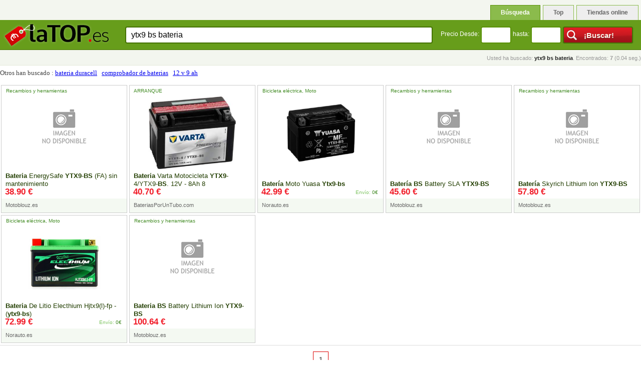

--- FILE ---
content_type: text/html;charset=utf-8
request_url: https://www.latop.es/precio.php?q=ytx9+bs+bateria
body_size: 17556
content:
<!DOCTYPE HTML>
<HTML lang="es">
<HEAD>
<meta http-equiv="content-type" content="text/html;charset=utf-8">
<TITLE>Ytx9 bs bateria - LaTOP.es</TITLE>
<link rel="shortcut icon" href="/favicon.ico">
<meta name=viewport content="width=device-width, initial-scale=1">

<LINK REL="stylesheet" HREF="/style.css?ver=10.04.2015" TYPE="text/css">
<LINK REL="stylesheet" HREF="/headstyle.css?ver=10.04.2015" TYPE="text/css">
<LINK REL="stylesheet" HREF="/cenastyle.css?ver=30.01.2015" TYPE="text/css">
<script async src="//pagead2.googlesyndication.com/pagead/js/adsbygoogle.js"></script>
<script>
  (adsbygoogle = window.adsbygoogle || []).push({
    google_ad_client: "ca-pub-9860959037729799",
    enable_page_level_ads: true
  });
</script>
</HEAD>
<body>

<div style="width:100%;background:#f3f6ef;">
	<div style="width:100%; height:40px;text-align:right; padding-top:0px;	min-width:300px; max-width:1400px; margin:auto; background:#f3f6ef;">
		<div id="headmenuheader">
			<ul>
    <li id="headcurrent"><a href="precio.php"><span>Búsqueda</span></a></li>
	<li ><a href="top.php"><span>Top</span></a></li>
	<li ><a href="tiendas.php"><span>Tiendas online</span></a></li>

			</ul>
		</div>
	</div>
</div>
<div id="headmaincontainer">

	<div id="headcontentsearchbox">

		<div id="headcontentinnersearchbox">


			<div id="headwrapper1">
				<div id="headwrapper2">
					<div id="headmaincol">

						<div id="headleftcol">
							<a href="/"><img src="/img/latop_logo_small.png" class="logoimage" alt="laTop.es"></a>
						</div>
						<form name="search" method="GET" action="precio.php" style="margin:0px; padding:0px;">

						<div id="headrightcol"><div id="additionalsearchinfo"><div style="position:relative;margin:0px; display:inline;top:8px;">Precio Desde:</div>
							
							<input type="text" name="q" id="p1" value="" class="headsearchfieldsmall" maxlength=5 autocomplete="off">
							<div style="position:relative;margin:0px; display:inline;top:8px;">hasta:</div>
							<input type="text" name="q" id="p2" value="" class="headsearchfieldsmall" maxlength=5 autocomplete="off"></div>

							<input type="submit" class="button dark" value="&nbsp;¡Buscar!" onclick="validate_submit(); return false;">
						</div>

						<div id="headcentercol">
							<input type="text" name="q" id="q" class="headsearchfield" maxlength=200 autocomplete="off" value="ytx9 bs bateria" onkeyup="autoSuggest(this.id, 'listWrap1', 'searchList1', 'q', event);"  onkeydown="keyBoardNav(event, this.id);" onblur="t=setTimeout('hideSuggestions(\'q\')', 200);"><br>
<div class="listWrap" id="listWrap1">
  <table cellspacing=0 cellpadding=2 border=0 class="searchList" id="searchList1">
  </table>
  </div>

							
						</div>
						</form>
					</div>
				</div>
			</div>
		<div id="headinfobar">
			<div class="haedbaline1"></div>
			<div class="haedbaline2"  style="text-align:right; width:100%; height:15px; margin:10px auto; display:inline-block;font-size:11px;color:#999999; overflow:hidden;">
Usted ha buscado: <h1 style="padding:0px; display:inline; font-size:11px; font-weight:bold; color:#222222; word-wrap:break-word;">ytx9 bs bateria</h1>. Encontrados: <b>7</b> (0.04 seg.)			</div>
			<div class="haedbaline3"></div>

		</div>
	</div>
</div>
</div>




<div id="maincontentbox"><div class="main_container">
<table cellspacing=0 cellpadding=0 border=0 width="100%" id="additioninfotable"> <tr><td class="title" style="color:#444444; padding-top:2px;">Otros han buscado : <a href="precio.php?q=bateria+duracell">bateria duracell</a>&nbsp;&nbsp;&nbsp;<a href="precio.php?q=comprobador+de+baterias">comprobador de baterias</a>&nbsp;&nbsp;&nbsp;<a href="precio.php?q=12+v+9+ah">12 v 9 ah</a></td></tr><tr><td height=4><img src="/img/pix.gif" width=300 height=1></td></tr></table>
<div class="precebloks"><div class="oneproduct  regularblock"><div class="title"><h2><a target="_blank" href="https://track.effiliation.com/servlet/effi.redir?id_compteur=22415214&url=https%3A%2F%2Fwww.motoblouz.es%2Fbateria-energysafe-ytx9-bs-fa-sin-mantenimiento-158666-v.html"  OnClick="return goItem('ytx9 bs bateria', 23701656, 2774, '38.90')" rel="nofollow"><strong>Batería</strong> EnergySafe <strong>YTX9</strong>-<strong>BS</strong> (FA) sin mantenimiento</a></h2></div><div class="path">&nbsp;Recambios y herramientas</div>
<div class="image">&nbsp;<a target="_blank" href="https://track.effiliation.com/servlet/effi.redir?id_compteur=22415214&url=https%3A%2F%2Fwww.motoblouz.es%2Fbateria-energysafe-ytx9-bs-fa-sin-mantenimiento-158666-v.html" rel="nofollow" title="Batería EnergySafe YTX9-BS (FA) sin mantenimiento" OnClick="return goItem('ytx9 bs bateria', 23701656, 2774, '38.90')"> <img src="https://media.motoblouz.es/images/catalogue/e48927f-1.jpg" alt="Batería EnergySafe YTX9-BS (FA) sin mantenimiento" onerror="this.src='/img/no_image_2.gif'; this.style.width=100; this.style.height=80;" class="resimg"></a></div><div class="shop"><div class="name"><a href="tienda.php?shop=Motoblouz.es">Motoblouz.es</a></div><div class="stock"></div></div>
<div class="price">38.90 &euro;</div></div></div>
<div class="precebloks"><div class="oneproduct  regularblock"><div class="title"><h2><a target="_blank" href="https://bateriasporuntubo.com/producto/bateria-varta-motocicleta-ytx9-4-ytx9-bs-12v-8ah-152x88x106mm/"  OnClick="return goItem('ytx9 bs bateria', 883473, 2826, '40.70')" rel="nofollow"><strong>Batería</strong>  Varta Motocicleta <strong>YTX9</strong>-4/YTX9-<strong>BS</strong>. 12V - 8Ah 8 152x88x106mm</a></h2></div><div class="path">&nbsp;ARRANQUE</div>
<div class="image">&nbsp;<a target="_blank" href="https://bateriasporuntubo.com/producto/bateria-varta-motocicleta-ytx9-4-ytx9-bs-12v-8ah-152x88x106mm/" rel="nofollow" title="Batería  Varta Motocicleta YTX9-4/YTX9-BS. 12V - 8Ah 8 152x88x106mm" OnClick="return goItem('ytx9 bs bateria', 883473, 2826, '40.70')"> <img src="/i/2826/3/bateria__varta_motocicleta_ytx9_4_ytx9_bs__12v___883473.jpg" alt="Batería  Varta Motocicleta YTX9-4/YTX9-BS. 12V -" class="resimg"></a></div><div class="shop"><div class="name"><a href="tienda.php?shop=BateriasPorUnTubo.com">BateriasPorUnTubo.com</a></div><div class="stock"></div></div>
<div class="price">40.70 &euro;</div></div></div>
<div class="precebloks"><div class="oneproduct  regularblock"><div class="title"><h2><a target="_blank" href="https://track.effiliation.com/servlet/effi.redir?id_compteur=22403558&url=https%3A%2F%2Fwww.norauto.es%2Fp%2Fbateria-moto-yuasa-ytx9-bs-469984.html"  OnClick="return goItem('ytx9 bs bateria', 23803492, 264, '42.99')" rel="nofollow"><strong>Batería</strong> Moto Yuasa <strong>Ytx9</strong>-<strong>bs</strong></a></h2></div><div class="path">&nbsp;Bicicleta eléctrica, Moto</div>
<div class="image">&nbsp;<a target="_blank" href="https://track.effiliation.com/servlet/effi.redir?id_compteur=22403558&url=https%3A%2F%2Fwww.norauto.es%2Fp%2Fbateria-moto-yuasa-ytx9-bs-469984.html" rel="nofollow" title="Batería Moto Yuasa Ytx9-bs" OnClick="return goItem('ytx9 bs bateria', 23803492, 264, '42.99')"> <img src="https://s1.medias-norauto.es/images_produits/bda_0048280316/900x900/bda-0048280316-jpg--469984.jpg" alt="Batería Moto Yuasa Ytx9-bs" onerror="this.src='/img/no_image_2.gif'; this.style.width=100; this.style.height=80;" class="resimg"></a></div><div class="shop"><div class="name"><a href="tienda.php?shop=Norauto.es">Norauto.es</a></div><div class="stock"></div></div>
<div class="price">42.99 &euro;</div><div class="delivery"><font color="#7dc460">Envío: </font><font color="#428A25">0&euro;</font></div>
</div></div>
<div class="precebloks"><div class="oneproduct  regularblock"><div class="title"><h2><a target="_blank" href="https://track.effiliation.com/servlet/effi.redir?id_compteur=22415214&url=https%3A%2F%2Fwww.motoblouz.es%2Fbateria-bs-battery-sla-ytx9-bs-66062-v.html"  OnClick="return goItem('ytx9 bs bateria', 23696073, 2774, '45.60')" rel="nofollow"><strong>Batería</strong> <strong>BS</strong> Battery SLA <strong>YTX9</strong>-<strong>BS</strong></a></h2></div><div class="path">&nbsp;Recambios y herramientas</div>
<div class="image">&nbsp;<a target="_blank" href="https://track.effiliation.com/servlet/effi.redir?id_compteur=22415214&url=https%3A%2F%2Fwww.motoblouz.es%2Fbateria-bs-battery-sla-ytx9-bs-66062-v.html" rel="nofollow" title="Batería BS Battery SLA YTX9-BS" OnClick="return goItem('ytx9 bs bateria', 23696073, 2774, '45.60')"> <img src="https://media.motoblouz.es/images/catalogue/btx9.jpg" alt="Batería BS Battery SLA YTX9-BS" onerror="this.src='/img/no_image_2.gif'; this.style.width=100; this.style.height=80;" class="resimg"></a></div><div class="shop"><div class="name"><a href="tienda.php?shop=Motoblouz.es">Motoblouz.es</a></div><div class="stock"></div></div>
<div class="price">45.60 &euro;</div></div></div>
<div class="precebloks"><div class="oneproduct  regularblock"><div class="title"><h2><a target="_blank" href="https://track.effiliation.com/servlet/effi.redir?id_compteur=22415214&url=https%3A%2F%2Fwww.motoblouz.es%2Fbateria-skyrich-lithium-ion-ytx9-bs-57166-v.html"  OnClick="return goItem('ytx9 bs bateria', 23695774, 2774, '57.80')" rel="nofollow"><strong>Batería</strong> Skyrich Lithium Ion <strong>YTX9</strong>-<strong>BS</strong></a></h2></div><div class="path">&nbsp;Recambios y herramientas</div>
<div class="image">&nbsp;<a target="_blank" href="https://track.effiliation.com/servlet/effi.redir?id_compteur=22415214&url=https%3A%2F%2Fwww.motoblouz.es%2Fbateria-skyrich-lithium-ion-ytx9-bs-57166-v.html" rel="nofollow" title="Batería Skyrich Lithium Ion YTX9-BS" OnClick="return goItem('ytx9 bs bateria', 23695774, 2774, '57.80')"> <img src="https://media.motoblouz.es/images/catalogue/batterie-moto-lithium-ion-skyrich-lithium-ion-ytx9-bs-hjtx9-fp.jpg" alt="Batería Skyrich Lithium Ion YTX9-BS" onerror="this.src='/img/no_image_2.gif'; this.style.width=100; this.style.height=80;" class="resimg"></a></div><div class="shop"><div class="name"><a href="tienda.php?shop=Motoblouz.es">Motoblouz.es</a></div><div class="stock"></div></div>
<div class="price">57.80 &euro;</div></div></div>
<div class="precebloks"><div class="oneproduct  regularblock"><div class="title"><h2><a target="_blank" href="https://track.effiliation.com/servlet/effi.redir?id_compteur=22403558&url=https%3A%2F%2Fwww.norauto.es%2Fp%2Fbateria-de-litio-electhium-hjtx9-l-fp-ytx9-bs--2608414.html"  OnClick="return goItem('ytx9 bs bateria', 23610738, 264, '72.99')" rel="nofollow"><strong>Batería</strong> De Litio Electhium Hjtx9(l)-fp - (<strong>ytx9</strong>-<strong>bs</strong>)</a></h2></div><div class="path">&nbsp;Bicicleta eléctrica, Moto</div>
<div class="image">&nbsp;<a target="_blank" href="https://track.effiliation.com/servlet/effi.redir?id_compteur=22403558&url=https%3A%2F%2Fwww.norauto.es%2Fp%2Fbateria-de-litio-electhium-hjtx9-l-fp-ytx9-bs--2608414.html" rel="nofollow" title="Batería De Litio Electhium Hjtx9(l)-fp - (ytx9-bs)" OnClick="return goItem('ytx9 bs bateria', 23610738, 264, '72.99')"> <img src="https://s1.medias-norauto.es/images_produits/3662775246808_1/900x900/3662775246808-1-jpg--2608414.jpg" alt="Batería De Litio Electhium Hjtx9(l)-fp -" onerror="this.src='/img/no_image_2.gif'; this.style.width=100; this.style.height=80;" class="resimg"></a></div><div class="shop"><div class="name"><a href="tienda.php?shop=Norauto.es">Norauto.es</a></div><div class="stock"></div></div>
<div class="price">72.99 &euro;</div><div class="delivery"><font color="#7dc460">Envío: </font><font color="#428A25">0&euro;</font></div>
</div></div>
<div class="precebloks"><div class="oneproduct  regularblock"><div class="title"><h2><a target="_blank" href="https://track.effiliation.com/servlet/effi.redir?id_compteur=22415214&url=https%3A%2F%2Fwww.motoblouz.es%2Fbateria-bs-battery-lithium-ion-ytx9-bs-175741-v.html"  OnClick="return goItem('ytx9 bs bateria', 23702858, 2774, '100.64')" rel="nofollow"><strong>Batería</strong> <strong>BS</strong> Battery Lithium Ion <strong>YTX9</strong>-<strong>BS</strong></a></h2></div><div class="path">&nbsp;Recambios y herramientas</div>
<div class="image">&nbsp;<a target="_blank" href="https://track.effiliation.com/servlet/effi.redir?id_compteur=22415214&url=https%3A%2F%2Fwww.motoblouz.es%2Fbateria-bs-battery-lithium-ion-ytx9-bs-175741-v.html" rel="nofollow" title="Batería BS Battery Lithium Ion YTX9-BS" OnClick="return goItem('ytx9 bs bateria', 23702858, 2774, '100.64')"> <img src="https://media.motoblouz.es/images/catalogue/bs-battery-lithium-bsli-03.jpg" alt="Batería BS Battery Lithium Ion YTX9-BS" onerror="this.src='/img/no_image_2.gif'; this.style.width=100; this.style.height=80;" class="resimg"></a></div><div class="shop"><div class="name"><a href="tienda.php?shop=Motoblouz.es">Motoblouz.es</a></div><div class="stock"></div></div>
<div class="price">100.64 &euro;</div></div></div></div><div class="paging"><a class="curpage">1</a><br><font color="#444444">1 - 7 , total: 7</font><font color="#888888">&nbsp;&nbsp;(1 páginas)</font></div><script async src="//pagead2.googlesyndication.com/pagead/js/adsbygoogle.js"></script>
<!-- responsive bottom -->
<ins class="adsbygoogle"
     style="display:block"
     data-ad-client="ca-pub-9860959037729799"
     data-ad-slot="4467061669"
     data-ad-format="auto"></ins>
<script>
(adsbygoogle = window.adsbygoogle || []).push({});
</script></div><div class="footer" style="width:100%; text-align:right;">


<table cellspacing=5 cellpadding=0 border=0 width="100%">
<tr><td colspan=4><img src="/img/pix.gif" width=1 height=20></td></tr>
<tr><td colspan=4 bgcolor="#eeeeee"><img src="/img/pix.gif" width=1 height=4></td></tr>
<tr><td colspan=4 align="center"><a href="para_tiendas.php">Tus productos en laTop.es </a>&nbsp;&nbsp;|&nbsp;&nbsp;<a href="privacidad.php">Política de privacidad</a>&nbsp;&nbsp;|&nbsp;&nbsp;<a href="sobre_latop.php">Sobre LaTop.es</a>&nbsp;&nbsp;| <script language="JavaScript"><!--
                // hide script
                var d = "latop.es"
                var u = "latop"
                var r = u + "@" + d
                 document.write(r);
                // -->
              </script>
</td></tr>
</table>
</div>




<script language="Javascript">

if (!String.prototype.trim) {
  String.prototype.trim = function () {
    return this.replace(/^\s+|\s+$/g, '');
  };
}

function validate_submit(){

	var q=document.getElementById('q').value;
	var q=q.trim();
	p1=parseInt(document.getElementById('p1').value);
	p2=parseInt(document.getElementById('p2').value);
	if (q.length>1){
		q=urlencode(q);
		link="precio.php?q=" + q;
		if (p1>0){link=link + "&p1=" + p1;}
		if (p2>0){link=link + "&p2=" + p2;}
		document.location.href=link;

	} else { alert("Palabra incompleta");}

}

function keydownHandler(e){
	if (document.activeElement.id==''){
		var evt = e ? e:event;
		var keyCode = evt.keyCode;
		var ctrlDown = evt.ctrlKey||evt.metaKey;
		var altDown = evt.altKey;
		if (!ctrlDown && !altDown){
			
			if (keyCode==8)
			{
				evt.preventDefault();
				q_tmp=document.getElementById('q').value.trim();
				q_tmp=q_tmp.slice(0, - 1);
				document.getElementById('q').value=""
				document.getElementById('q').focus();
				document.getElementById('q').value=q_tmp;
			}
			if ((keyCode>=48 && keyCode<=57) || (keyCode>=65 && keyCode<=90))
			{
				q_tmp=document.getElementById('q').value.trim();
				document.getElementById('q').value=""
				document.getElementById('q').focus();
				if (q_tmp.length<1)
				{
					document.getElementById('q').value=q_tmp;
				} else {
					document.getElementById('q').value=q_tmp+" ";
				}

			}
	   
			if (document.getElementById('q').setSelectionRange) {
			  var len = $(document.getElementById('q')).val().length * 2;
			  document.getElementById('q').setSelectionRange(len, len);
			} 
		}
	}
}


if((document.activeElement) ) { 
	document.onkeydown=keydownHandler;
}

</script>

<!-- Google tag (gtag.js) -->
<script async src="https://www.googletagmanager.com/gtag/js?id=G-7867LN435H"></script>
<script>
  window.dataLayer = window.dataLayer || [];
  function gtag(){dataLayer.push(arguments);}
  gtag('js', new Date());

  gtag('config', 'G-7867LN435H');
</script>

<script type="text/javascript" language="javascript" src="/autocomplete/autocomplete.js"></script>
<script type="text/javascript">

function showSuggestions(suggestions, suggestions_url, id)
{

	var listWrapID = getElemId(targetID[id]);
	listWrapID.style.visibility = "visible";
	var listID = getElemId(searchID[id]);

	for(var i = listID.rows.length; i > 0;i--){
		listID.deleteRow(i -1);
	}

	for(var i = 0; i < suggestions.length; i++){
		var newrow=listID.insertRow(-1) //add new row to end of table
		newrow.setAttribute("id","tr" + id + "-" +(i+1))
		newrow.className="normal";

		var newcell=newrow.insertCell(-1) //insert new cell to row
		newcell.innerHTML="<a href=\"precio.php?q=" + suggestions_url[i] + "\" onclick=\"insertKeyword('" + suggestions[i] + "', '"+id+"');\"><span id='"+id + "-" +(i+1)+"' class='searchListtitle'>" + suggestions[i] + "</span></a><input type=\"hidden\" id='url"+id + "-" +(i+1)+"' value='precio.php?q=" + suggestions_url[i] + "'>";
   }  

   countSuggestions[id] = i;
   
}

</script>
<script type="text/javascript" src="//www.latop.es/js/common.js"></script>

</body>

</html>


--- FILE ---
content_type: text/html; charset=utf-8
request_url: https://www.google.com/recaptcha/api2/aframe
body_size: 267
content:
<!DOCTYPE HTML><html><head><meta http-equiv="content-type" content="text/html; charset=UTF-8"></head><body><script nonce="mXJ_cyZtIW_fFhbmvNQJvQ">/** Anti-fraud and anti-abuse applications only. See google.com/recaptcha */ try{var clients={'sodar':'https://pagead2.googlesyndication.com/pagead/sodar?'};window.addEventListener("message",function(a){try{if(a.source===window.parent){var b=JSON.parse(a.data);var c=clients[b['id']];if(c){var d=document.createElement('img');d.src=c+b['params']+'&rc='+(localStorage.getItem("rc::a")?sessionStorage.getItem("rc::b"):"");window.document.body.appendChild(d);sessionStorage.setItem("rc::e",parseInt(sessionStorage.getItem("rc::e")||0)+1);localStorage.setItem("rc::h",'1768635326342');}}}catch(b){}});window.parent.postMessage("_grecaptcha_ready", "*");}catch(b){}</script></body></html>

--- FILE ---
content_type: text/css
request_url: https://www.latop.es/headstyle.css?ver=10.04.2015
body_size: 6521
content:
#headmaincontainer {
	min-width:300px;
	width: 100%;
	margin: 0 auto;
	text-align: center;
}

#contentlogo { /*other*/
	margin-left: 5px;
	margin-bottom: 5px;
	text-align: left;
	float:left;
	width:260px;
}

#searchbox {/*1 page */
	width: 100%;
	height: 180px;
	background-color: #8b2d83;
	margin: 0 auto;
	text-align: center;
	font-size: 14px;
	color: #888888;
	border-top:solid 1px #782371;
	position:relative;
}
#innersearchbox {/*1 page */
	width: 990px;
	height: 170px;
	padding-top: 10px;
	margin: 0 auto;
	text-align: left;
	font-size: 14px;
	color: #888888;
	position:relative;
}

#headcontentsearchbox {/*other pages */
	width: 100%;
	height: 90px;
	background: #f3f6ef;
	background-position: top;
	background-repeat:repeat-x;
	margin: 0 auto;
	text-align: center;
	font-size: 14px;
	color: #888888;
	position:relative;
	border-bottom:solid 1px #e2e9d7;

}

#maincontentbox {/*other pages */
	width: 100%;
min-height:400px;
	background: #ffffff;
	background-position: top;
	background-repeat:repeat-x;
	margin: 0 auto;
	margin-top:0px;
	text-align: center;
	font-size: 14px;
	color: #888888;
	position:relative;
}

#headcontentinnersearchbox {/*other pages */
	width: 100%;
	min-width:300px;
	height: 200px;
	padding-top: 0px;
	margin: 0 auto;
	text-align: left;
	font-size: 12px;
	color: #222222;
	position:relative;

}

.headsearchfield{
	background-position: left center;
	background-repeat:no-repeat;
	vertical-align:top;
	display: inline-block;
	margin-right:0px;
	font-size:16px;
	font-weight:none;
	height:28px;
    border:2px solid #457205;
	line-height:26px;
    border-radius:4px;
	width:98%;
	padding-left:10px;
}


@media (max-width: 699px) {
	.headsearchfield{
			font-size:17px;
			width:90%;
			height:23px;

	}
}

.headsearchfieldsmall{
	vertical-align:top;
	display: inline-block;
	margin-right:0px;
	font-size:15px;
	font-weight:none;
	height:28px;
    border:2px solid #5a9209;
	line-height:26px;
    border-radius:4px;
	width:50px;
	padding-left:5px;
}

/** poga start**/

.button {
	vertical-align:top;
	height:34px;
	border:2px solid #457205;
	display: inline-block;
	outline: none;
	padding:0px;
	margin:0px;
	text-align: center;
	text-decoration: none;
	font: 15px Arial, Helvetica, sans-serif;
	font-weight:bold;
	text-shadow: 0 1px 1px rgba(0,0,0,.3);
	-webkit-border-radius: 4px; 
	-moz-border-radius: 4px;
	border-radius: 4px;
	-webkit-box-shadow: 0 1px 2px rgba(0,0,0,.2);
	-moz-box-shadow: 0 1px 2px rgba(0,0,0,.2);
	box-shadow: 0 1px 2px rgba(0,0,0,.2);
	width:140px;
}
.button:hover {
	text-decoration: none;
}
.button:active {
	position: relative;
	top: 1px;
}

.dark {
	color: #fef4e9;
	border:2px solid #457205;
	background: #ff0000 url('img/search_button_bg.gif');
	background-position: left;
	background-repeat:no-repeat;
}
.dark:hover {
	background: #52104a url('img/search_button_bg.gif');
	background-position: left;
	background-repeat:no-repeat;
}
.dark:active {
	color: #e6c2e2;
}


@media (max-width: 599px) {
	.button{
		width:40px;
		text-indent: -9999em;

	}
}





/** poga stop**/



/**** logo prikoli *****/
.logoimage{
	width:220px;
	border:0px;
}
@media (max-width: 799px) {
	.logoimage{
			width:100px;
	}
}

#headwrapper1 {
	position:relative;
	text-align:left;
	width:100%;
	margin:auto;
	max-width:1400px;
	height:59px;
	background: #679d1b;
	border-bottom:solid 1px #4d7908;
	}
#headwrapper2 {
	position:relative;
	text-align:left;
	width:100%;
	}
#header {
	background:#FFF;
	padding:10px;
	margin:0;
	text-align:left;
	width:95%;
	margin:auto;
	border-bottom: solid 1px #e4dfe4;

}

#headmaincol {
	position:relative;
	margin:0;
	padding:0px;
	}
#headleftcol { 
	position:absolute;
	top:-20px;
	left:0px;
	float:left;
	width:250px; /* actual value */
	margin:0 0 0px 0;
	z-index:100;
	}

@media (max-width: 799px) {
	#headleftcol{
			top:-40px;
			width:150px; /* actual value */
	}
}

#headrightcol {
	position:relative;
	top:13px;
	right:0px;
	float:right;
	width:400px; /* actual value */
	margin:0px;
	z-index:99;
	overflow:hidden;
	color:#ffffff;
}

@media (max-width: 599px) {
	#headrightcol{
		width:60px;
	}
}

#headcentercol {
	position:relative;
	padding:0px 420px 0px 250px;
	top:13px;
}
@media (min-width:600px) and (max-width: 799px) {
	#headcentercol{
		padding:0px 420px 0px 10px;
	}
}
@media (max-width: 599px) {
	#headcentercol{
		padding:0px 65px 0px 10px;
	}
}


#headinfobar {
	text-align:left;
	min-width:300px; max-width:1400px;
	height:20px;
	margin:0px auto;
	text-align:center;
}

#additionalsearchinfo{
	position:relative;margin:0px; display:inline; padding:0px;
}

@media (max-width: 599px) {
	#additionalsearchinfo{
		display: none;
	}
}

/*** logo prikoli end *****/



/************** topmenu ************/


#headmenuheader {
	background:#f3f6ef;
	padding:10px 0px 0px 0px ;
	font-size:12px;
	line-height:15px;
	height:30px;
	float:right;
	margin:0px;
}
#headmenuheader ul {

	margin:0;
	padding:0px 0 0 0px;
	list-style:none;
}
#headmenuheader li {
	display:inline;
	margin:0px;
	padding:0px;
}

#headmenuheader a {
	background:#eeeeee;
	padding:0 0 0 0px;
	text-decoration:none;
	font-weight:bold;
	color:#666;

}
#headmenuheader a span {
	float:left;
	display:block;
	background:#eeeeee;
	padding:7px 20px 8px 20px;
	margin:0px 5px 0px 0px;
	border:solid 1px #8bbb4c;
	border-bottom:0px;
}

@media (max-width: 699px) {
	#headmenuheader a span{
		padding:7px 5px 8px 5px;
		margin:0px 3px 0px 0px;
		font-size:10px;
		font-weight:normal;
	}

}


#headmenuheader #headcurrent a span {
/*		padding-bottom:4px;*/
	border:solid 1px #5a9209;
	border-bottom:0px;
}
#headmenuheader a:hover, #headmenuheader a:hover span {
	background-color:#fafafa;
	color:#333;
}
#headmenuheader #headcurrent a span, #headmenuheader #headcurrent a {
	background-color:#8bbb4c;
	color:#ffffff;
}
#headmenuheader #headcurrent a:hover span, #headmenuheader #headcurrent a:hover {
	background-color:#5a9209;
	color:#ffffff;
}

/************** topmenu END************/






@media (min-width: 1160px) {

	div.headbaline3{
			display:inline;
	}
}

.sticky{
    position: fixed !important;
	top:0px;
	left: 50%;
	transform: translateX(-50%);
	z-index:9999;
}

--- FILE ---
content_type: text/css
request_url: https://www.latop.es/cenastyle.css?ver=30.01.2015
body_size: 11756
content:

#maincontentbox {/*other pages */
	display:block;
	width: 100%;
	min-height:400px;
	background: #ffffff;
	margin: 0 auto;
	margin-top:0px;
	text-align: center;
	font-size: 14px;
	color: #888888;
	position:relative;
	
}

.main_container{
	position:relative;
	display:block;
	width:100%;
	min-width:300px;
	max-width:1390px;
	margin: auto;
	text-align:left;
	padding:5px 0px 5px 0px;
	overflow:visible;
	-moz-box-sizing: border-box; -webkit-box-sizing: border-box; box-sizing: border-box;
}

.precebloks{
	position:relative;
	display:block;
	float:left;
	margin:0px;
	border:0px;
	height:260px;
	font-size: 12px;
	width:25%;
	padding:0px;
	margin:0px;
}


.rekbloks{
	position:relative;
	display:block;
	float:left;
	margin:0px;
	border:0px;
	height:160px;
	font-size: 12px;
	width:33%;
	padding:0px;
	margin:0px;
}
.rekbloks div.ieksas{
	position:relative;
	margin:0px 2px 0px 2px;
	padding:0px;
	height:154px;
	overflow:hidden;
	font-family:Tahoma, sans-serif;
}


div.ieksas table.list{
	position:absolute;
	top:26px;
	font-size: 11px;
	padding:0px 15px 0px 5px;
	margin:0px;
	width:100%;


}

div.ieksas table.list tr.main{

}


div.ieksas table.list td.augsa{
	border-top:1px dotted #dddddd;
}

div.ieksas table.list tr td.image{
	height:41px;
	vertical-align:middle;
	width:60px;
	max-width:60px;
	border-right:1px dotted #dddddd;
}

div.ieksas table.list tr td.position{
	color:#888888;
	border-right:1px dotted #dddddd;
	padding:0px 5px 0px 0px;
	font-weight:bold;
}

div.ieksas table.list tr td span.price{
	color:#ff6600;
	font-size:13px;
	font-weight:bold;

}

div.ieksas table.list td.image img{
	border:0px;
	padding-left:2px;
	max-width: 55px;
	max-height: 35px;
}

div.ieksas table.list tr td.title{
	vertical-align:top;
	padding:0px 0px 0px 10px;
	width:100%;

}

div.ieksas table.list tr td.price{
	vertical-align:center;
	padding:0px 0px 0px 10px;
	width:100%;

}

div.ieksas h3{
	position:absolute;
	top:5px;
	height:40px; 
	line-height:16px;
	overflow:hidden;
	font-size: 14px;
	color:#999999;
	padding:0px 10px 3px 10px;
	margin:0px;
}

div.ieksas h4{
	overflow:hidden;
	font-size: 13px;
	padding:0px;
	margin:2px 0px;
	font-weight:bold;
	color:#AAAAAA;
}

div.ieksas h4 a{
	color:#666666;
	text-decoration:none;
}

div.ieksas h4 a:hover{
	color:#555555;
	text-decoration:underline;
}


div.ieksas h5{
	padding:5px 10px 3px 10px;
	text-align:left;
	overflow:hidden;
	font-size: 22px;
	line-height:35px;
	margin:2px 0px;
	font-weight:normal;
	color:#64a20f;
}

div.ieksas h5 a{
	color:#64a20f;
	text-decoration:none;
}

div.ieksas h5 a:hover{
	color:#555555;
	text-decoration:underline;
}

div.ieksas div.sometext{
	padding:10px 10px 3px 10px;
	text-align:left;
	overflow:hidden;
	font-size: 15px;
	margin:2px 0px;
	font-weight:normal;
	color:#666666;
}

div.ieksas div.sometext a{
	color:#666666;
	text-decoration:none;
}

div.ieksas div.sometext a:hover{
	color:#555555;
	text-decoration:underline;
}

div.ieksas div.url  {
	padding:5px 10px 3px 10px;
	text-align:left;
	overflow:hidden;
	font-size: 15px;
	margin:2px 0px;
	font-weight:normal;
	color:#2160af;
}
div.ieksas div.url a{
	color:#2160af;
	text-decoration:none;
}

div.ieksas div.url a:hover{
	color:#555555;
	text-decoration:underline;
}




.precebloks div.oneproduct{
	position:relative;
	margin:0px 2px 0px 2px;
	padding:0px;
	height:254px;
	overflow:hidden;
	font-family:Tahoma, sans-serif;
}

.campaignblock1 {
	border:solid 1px #878787; 
	background:#fffff8;
}
.campaignblock1:hover {
	border:solid 1px #dd0000;
	background:#fdfdf0; !important;
}

.campaignblock1 .shop {
	border-top:solid 1px #e4e6cc;
	background:#eff0e2; !important;
}
.campaignblock1:hover .shop{
	border-top:solid 1px #e4e6cc;
	background:#ebecd8; !important;
}

.campaignblock1:hover .campaignimage{
	border:solid 1px #dfe36b;

}

.campaignblock1:hover .cta{
	opacity: .7;
	filter:Alpha(opacity=70)\9;
	transition: opacity .5s ease-out 0.5s;
    -moz-transition: opacity .5s ease-out 0.5s;
    -webkit-transition: opacity .5s ease-out 0.5s;
    -o-transition: opacity .5s ease-out 0.5s;

}


.campaignblock2 {
	border:solid 1px #878787; 
	background:#fffafa;
}
.campaignblock2:hover {
	border:solid 1px #dd0000;
	background:#fef6f6; !important;
}

.campaignblock2 .shop {
	border-top:solid 1px #e6cccc;
	background:#f0e2e2; !important;
}
.campaignblock2:hover .shop{
	border-top:solid 1px #e6cccc;
	background:#ecd8d8; !important;
}

.campaignblock2:hover .campaignimage{
	border:solid 1px #e36b6b;

}

.campaignblock2:hover .cta{
	opacity: .7;
	filter:Alpha(opacity=70)\9;
	transition: opacity .5s ease-out 0.5s;
    -moz-transition: opacity .5s ease-out 0.5s;
    -webkit-transition: opacity .5s ease-out 0.5s;
    -o-transition: opacity .5s ease-out 0.5s;

}



.lightblock {
	border:solid 1px #DDDDDD;
	background:#ffffff;
}
.lightblock:hover {
	border:solid 1px #CCCCCC;

}
.cta {
	z-index:10000;
	position:absolute;
	right:4px;
	height:40px;
	border:0px;
	width:110px;
	text-align:center;
	
	color:#ffffff;
	bottom:5px;
	line-height:40px;
	font-size:18px;
	font-family: Arial, Tahoma;
	filter:Alpha(opacity=0)\9;
	font-weight:500;
	opacity: 0;
    transition: opacity .5s ease-out;
    -moz-transition: opacity .5s ease-out;
    -webkit-transition: opacity .5s ease-out;
    -o-transition: opacity .5s ease-out;
}

.cta a{
	display:inline-block;
	width:110px;
	height:40px;
	font-size:18px;
	background-color:#679d1b;
	margin:0px;
	padding:0px;
	color:#ffffff;
	text-decoration:none;
	text-align:center;
	zoom: 1;
	*display: inline;
}



.regularblock {
	border:solid 1px #cccccc;
	background:#ffffff;
}
.regularblock:hover {
	border:solid 1px #448c26;

}
.regularblock:hover .cta{
	opacity: .7;
	filter:Alpha(opacity=70)\9;
	transition: opacity .5s ease-out 0.5s;
    -moz-transition: opacity .5s ease-out 0.5s;
    -webkit-transition: opacity .5s ease-out 0.5s;
    -o-transition: opacity .5s ease-out 0.5s;

}

.regularblock .shop {
	background:#f4f9f2;
}

.campaignimage{
	border:solid 1px #f1f7ee;
}



div.oneproduct div.title{
	position:relative;
	top:175px;
	height:30px; 
	overflow:hidden;
	font-weight:normal;
	margin:0px 8px 0px 8px;
	padding:0px;
	width:auto;


}

div.oneproduct div.title h2{
	position:absolute;
	bottom:0px;
	font-size: 13px;
	line-height:16px;
	font-weight:normal;
	padding:0px;
	margin:0px;
	max-height:32px;
	font-family: Tahoma, sans-serif;
}

div.oneproduct div.title h2 a{
	color:#223e00;
	text-decoration:none;
}
div.oneproduct div.title h2 a:hover{
	color:#223e00;
	text-decoration:underline;
}


div.oneproduct div.campaigntitle{
	position:relative;
	top:174px;
	height:30px; 
	overflow:hidden;
	font-weight:normal;
	margin:0px 8px 0px 8px;
	padding:0px;
	width:auto;


}

div.oneproduct div.campaigntitle h2{
	position:absolute;
	bottom:0px;
	font-size: 13px;
	line-height:16px;
	font-weight:normal;
	padding:0px;
	margin:0px;
	max-height:32px;
}

div.oneproduct div.campaigntitle h2 a{
	color:#223e00;
	text-decoration:none;
}
div.oneproduct div.campaigntitle h2 a:hover{
	color:#223e00;
	text-decoration:underline;
}





div.oneproduct div.image{
	height:145px;
	border:0px;
	position:absolute;
	width:100%;
	text-align:center;
	top:22px;
	line-height:115px;
	font-size:0px;
}

div.oneproduct div.image img {
	vertical-align: middle;
}

div.oneproduct div.price{
	position:absolute;
	top:203px;
	height:20px; 
	font-weight:bold;
	color:#f11d29;
	overflow:hidden;
	font-size: 17px;
	padding:0px 5px 0px 7px;
	margin:0px;
}

div.oneproduct div.priceother{
	position:absolute;
	top:205px;
	height:20px; 
	font-weight:bold;
	color:#998f90;
	overflow:hidden;
	font-size: 14px;
	padding:0px 5px 0px 7px;
	margin:0px;
}


div.oneproduct div.campaignprice{
	position:absolute;
	top:202px;
	height:20px; 
	font-weight:bold;
	color:#f11d29;
	overflow:hidden;
	font-size: 19px;
	padding:0px 5px 0px 7px;
	margin:0px;
}

div.oneproduct div.campaignpriceother{
	position:absolute;
	top:205px;
	height:20px; 
	font-weight:bold;
	color:#998f90;
	overflow:hidden;
	font-size: 14px;
	padding:0px 5px 0px 7px;
	margin:0px;
}


div.oneproduct div.path{
	position:absolute;
	top:5px;
	left:4px;
	height:14px; 
	overflow:hidden;
	font-size: 10px;
	padding:0px 5px 0px 2px;
	margin:0px;
	color:#448c26;
}

div.oneproduct div.shop{
	position:relative;
	top:196px;
	height:38px; 
	overflow:hidden;
	font-size: 11px;
	padding:0px 0px 0px 0px;
	margin:auto;
}
div.oneproduct div.delivery{
	position:absolute;
	top:208px;
	right:5px;
	height:20px; 
	font-weight:normal;
	color:#448c26;
	overflow:hidden;
	font-size: 10px;
	padding:0px 5px 0px 7px;
	margin:0px;
}
div.oneproduct div.delivery a{
	color:#448c26;
	font-size: 10px;
	text-decoration:none;
}
div.oneproduct div.delivery a:hover{
	color:#448c26;
	font-size: 10px;
	text-decoration:underline;
}


div.oneproduct div.shop div.name{
	position:absolute;
	padding:7px 0px 0px 8px;
	left:0px;
	float:left;
}
div.oneproduct div.shop div.campaignname{
	position:absolute;
	padding:6px 0px 0px 8px;
	left:0px;
	float:left;
	font-size:12px;
	font-weight:bold;
}

div.oneproduct div.shop div.stock{
	position:absolute;
	right:0px;
	float:right;
	padding:7px 8px 0px 0px;
}


div.oneproduct div.shop a{
	color:#666666;
	text-decoration:none;
}
div.oneproduct div.shop a:hover{
	color:#444444;
	text-decoration:underline;
}

div.oneproduct div.price span.price{
	position:absolute;
	color:#ff6600;
	font-size:18px;
	font-weight:bold;

}
@media (max-width: 320px) {
	div.precebloks{
			width:50%;
	}
}
@media (min-width:321px) and (max-width: 849px) {
	div.precebloks{
			width:50%;
	}
}


@media (min-width:850px) and (max-width: 1200px) {
	div.precebloks{
			width:25%;
	}
}

@media (min-width: 1200px) {
	div.precebloks{
		width:20%;
	}

}


.bottominfo{
	clear:both;
	display:block;
	width:98.5%;
	min-width:300px;
	max-width:1390px;
	margin: auto;
	text-align:left;
	padding:5px;
	overflow:visible;
	font-size:12px;
	color:#888888;
}


.resimg{
    max-height:145px; 
    max-width:190px; 
}
@media (min-width:1200px){
	.resimg{
		max-width:200px; 

	}
}
@media (min-width:351px) and (max-width: 450px) {
	.resimg{
		max-width:150px; 

	}
}

@media (max-width: 350px) {
	.resimg{
		max-width:140px;
		max-height:130px; 

	}
}


.othersearch{
	text-align:left; font-size:12px; line-height:17px;
	min-width: 300px;
	max-width: 1390px;
	margin: auto;
	width: 100%;
	padding:15px 3px 10px 3px;
	-moz-box-sizing: border-box; -webkit-box-sizing: border-box; box-sizing: border-box;
	overflow:hidden;
}
.othersearch span.title{
	line-height:14px; font-size:13px; color:#555555;
}
.othersearch div.block{
	max-width:250px; display:inline; text-align:left; overflow:hidden; padding-right:30px; overflow:hidden;
}
.othersearch a{
	display:inline-block;
	padding:4px;
	margin-right:8px;
	margin-top:5px;
	color:#2848FF;
	text-decoration:none;
	padding-left:5px;
	font-size:13px;
	border:solid 1px #dadada;
    background: #fefefe;
}

.othersearch a:hover{
	color:#0015FF;
	text-decoration:underline;
	border:solid 1px #cacaca;
}


#additioninfotable{
}
@media (max-width: 699px) {
	#additioninfotable{
		display:none;

	}
}


--- FILE ---
content_type: application/javascript
request_url: https://www.latop.es/js/common.js
body_size: 485
content:
window.goItem = function(q, p, s, c)
{
	bilde("/count.php?q="+encURI(q)+"&p="+p+"&s="+s+"&c="+c);
	return true;
}
function encURI(u){
	try
	{
		var a=encodeURIComponent||escape;
		return a(u);
	}
	catch(e)
	{
		return u;
	}
}
function bilde(src)
{
	if(document.images) (new Image).src = src;
}

function urlencode(str) {
	return encodeURIComponent(str).replace(/\+/g,'%2B').replace(/%20/g, '+').replace(/\*/g, '%2A').replace(/\//g, '%2F').replace(/@/g, '%40');
}